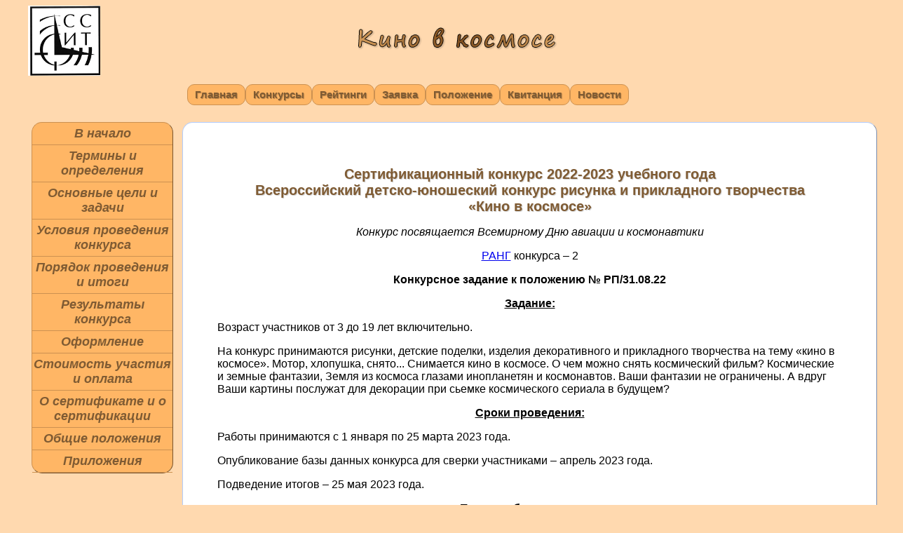

--- FILE ---
content_type: text/html; charset=utf-8
request_url: https://konkurs.sertification.org/new_store/2022-23/kino_v_kosmose/index.php
body_size: 21837
content:
<!doctype html>
<html>
<head>
<meta http-equiv="Content-Language" content="ru">
<meta http-equiv="Content-Type" content="text/html; charset=utf-8">
<meta name="description" content="Сертификационный конкурс 2022-2023 учебного года Всероссийский детско-юношеский конкурс рисунка и прикладного творчества «Кино в космосе» ">
<title>Сертификационный конкурс 2022-2023 учебного года Всероссийский детско-юношеский конкурс рисунка и прикладного творчества «Кино в космосе» </title>
<!-- jQuery 1.7.2+ or Zepto.js 1.0+ -->
<script src="//ajax.googleapis.com/ajax/libs/jquery/3.6.0/jquery.min.js"></script>
<SCRIPT type="text/javascript" src="../js/popup_img.js"></SCRIPT>
<script language="javascript" src="../js/cssmenujs.js" type="text/javascript"></script>
<link rel="stylesheet" type="text/css" href="../css/izo.css">
</head>

<body>
<div id="body">
  <div id="conteiner">
    <div id="logo"> <a href="../../"><img src="../../images/sep_logo_small.jpg" alt="ССИТ"></a> </div>
    <div id="topnazkon"> <img src="naz_kon.png" alt=" «Кино в космосе»"> </div>
    <div id="topmenu">
      <ul id="cssmenu">
        <li> <a href="../../" title="Главная">Главная</a></li>
        <li> <a title="Конкурсы">Конкурсы</a>
          <ul>
            <li> <a href="../../open.htm" title="Открытые">Открытые</a></li>
            <li> <a href="../../itogi.htm" title="Итоги">Итоги</a></li>
          </ul>
        </li>
        <li> <a href="../../reiting.htm" title="Рейтинги">Рейтинги</a>
          <ul>
            <li> <a href="../../reiting_ped.htm" title="Рейтинги Педагогов">Рейтинги Педагогов</a></li>
            <li> <a href="../../reiting_obr_ychr.htm" title="Рейтинги образовательных учреждений">Рейтинги образовательных учреждений</a></li>
            <li> <a href="../../reiting_mun_obr.htm" title="Рейтинги Муниципальных образований">Рейтинги Муниципальных образований</a></li>
            <li> <a href="../../reiting_sub_obr.htm" title="Рейтинги Субъектов РФ">Рейтинги Субъектов РФ</a></li>
            <li> <a href="../../reiting_st.htm" title="Столиц субъектов РФ">Столиц субъектов РФ</a></li>
            <li> <a href="../../reiting_gfz.htm" title="Городов федерального значения">Городов федерального значения</a></li>
            <li> <a href="../../reiting_fed_obr.htm" title="Рейтинги Федеральных округов РФ">Рейтинги Федеральных округов РФ</a></li>
            <li> <a href="../../sred/sred_2015.html" title="Отношение российского общества к образованию детей">Отношение российского общества к образованию детей</a></li>
            <li> <a href="../../polojenie.htm" title="Положение о рейтингах">Положение о рейтингах</a></li>
          </ul>
        </li>
        <li> <a href="../../zayavki/zayavka_ob.xlsx" title="Заявка">Заявка</a></li>
        <li> <a href="pologenie.htm" title="Положение">Положение</a></li>
        <li> <a href="../../zayavki/kvit_2016.htm" title="Квитанция">Квитанция</a></li>
        <li> <a href="../../news.htm" title="Новости">Новости</a></li>
      </ul>
    </div>
    <div id="contentleft">
      <div id="v_mnu_01">
<!--left_menu-->
<ul><li><a href='index.php' title='В начало'>В начало</a></li>
<li><a href='index.php?id=termini' title='Термины и определения'>Термины и определения</a></li>
<li><a href='index.php?id=celi' title='Основные цели и задачи'>Основные цели и задачи</a></li>
<li><a href='index.php?id=ysloviya' title='Условия проведения конкурса'>Условия проведения конкурса</a></li>
<li><a href='index.php?id=poryadok_podvideniya' title='Порядок проведения и итоги'>Порядок проведения и итоги</a></li>
<li><a href='index.php?id=rezultati' title='Результаты конкурса'>Результаты конкурса</a></li>
<li><a href='index.php?id=oformlenie' title='Оформление'>Оформление</a></li>
<li><a href='index.php?id=stoimost' title='Стоимость участия и оплата'>Стоимость участия и оплата</a></li>
<li><a href='index.php?id=sertifikat' title='О сертификате и о сертификации'>О сертификате и о сертификации</a></li>
<li><a href='index.php?id=obshie_pologeniya' title='Общие положения'>Общие положения</a></li>
<li><a href='index.php?id=prilogeniya' title='Приложения'>Приложения</a></li>
</ul><!--left-menu-->
      </div>
    </div>
    <div id="content">

<!--Область основного контента-->
      <h1>Сертификационный конкурс 2022-2023 учебного года<br> Всероссийский детско-юношеский конкурс рисунка и прикладного творчества<br> «Кино в космосе»</h1>
<div class="center">
<p><em>Конкурс посвящается Всемирному Дню авиации и космонавтики</em></p>
<p><a href="../../rangi.htm" title="О рангах">РАНГ</a> конкурса – 2</p>
<p><strong>Конкурсное задание к положению № РП/31.08.22</strong></p>
<p class="under"><strong>Задание:</strong></p>
</div>
<p>Возраст участников от 3 до 19 лет включительно.</p>
<p>На конкурс принимаются рисунки, детские поделки, изделия декоративного и прикладного творчества на тему «кино в космосе». Мотор, хлопушка, снято... Снимается кино в космосе. О чем можно снять космический фильм? Космические и земные фантазии, Земля из космоса глазами инопланетян и космонавтов. Ваши фантазии не ограничены. А вдруг Ваши картины послужат для декорации при сьемке космического сериала в будущем?</p>
<div class="center">
<p class="under"><strong>Сроки проведения:</strong></p>
</div>
<p>Работы принимаются с 1 января по 25 марта 2023 года.</p>
<p>Опубликование базы данных конкурса для сверки участниками – апрель 2023 года.</p>
<p>Подведение итогов – 25 мая 2023 года.</p>
<div class="center">
<p class="under"><strong>Прием работ на конкурс:</strong></p>
</div>
<p>Для участия в конкурсе надо собрать комплект материалов:</p>
<ol>
<li>Оформить работы.</li>
<img src="../../images/example_3-19.png" class="image" alt="Пример">
<li>Скачать и заполнить <a href="../../zayavki/zayavka_ob.xlsx" title="Заявка" class="knopa">Заявку</a></li>
<li>Рассчитать и оплатить организационный взнос. <a href="../../../calc.php" class="knopa">Рассчитать</a></li>
</ol>
<p>Комплект материалов надо отправить целиком по электронной почте на адрес <a href="mailto:sept@sertification.ru">sept@sertification.ru</a> . В теме электронного письма надо указать название конкурса: «Кино в космосе».</p>
<p>Если к Вам не пришел автоматический ответ о получении Вашего письма, Вам надо удостовериться, что Ваши работы доставлены и приняты организатором. Это можно сделать по телефону или написав вопрос на <a href="mailto:dialog@sertification.ru">dialog@sertification.ru</a>.</p>
<div class="center">
<p class="under"><strong>Результаты конкурса:</strong></p>
</div>
<p>Итоги конкурса, наградные документы для всех участников, благодарственные письма для педагогов и учреждений будут опубликованы на сайте «ССИТ» (раздел Итоги – год – конкурс) в сроки, указанные в положении.</p>
<p>Участники конкурса должны самостоятельно скачать свои наградные документы (доступ открыт 1 год с момента публикации).</p>
<p>Призёры конкурса будут награждены дипломами.</p>
<p>Участники конкурса, не занявшие места, получат свидетельство об участии.</p>
<p>Педагоги получат номерное свидетельство участника добровольной сертификации.</p>
<a href="../../obrazci_doc.htm" class="knopa">Примеры документов</a>
<div class="center">
<p class="under"><strong>Контакты:</strong></p>
</div>
<p>E-mail для отправки материалов на конкурс – <a href="mailto:sept@sertification.ru">sept@sertification.ru</a></p>
<p>E-mail для вопросов – <a href="mailto:dialog@sertification.ru">dialog@sertification.ru</a> </p>
<p>Телефоны: 8-962-907-73-20, 8-925-053-16-03.</p>
<br>
      <!--скрыть текст-->
      <script type="text/javascript">
function op(obj) {
x=document.getElementById(obj);
if(x.style.display == "none") x.style.display = "block";
else x.style.display = "none"
}
</script>
      <a href="" onClick="op('div1'); return false;">Нажмите здесь чтобы прочитать полное Положение по конкурсу</a>
      <div id="div1" style="display:none;">
		<div class="center">
        <p class="under"><strong>Положение</strong></p>
		</div>
        <p>Система добровольной сертификации информационных технологий выражает заботу гражданского общества о воспитании грамотного, интеллектуально развитого, духовно и физически здорового, подготовленного к жизни будущего поколения. Своей основной задачей «ССИТ» считает защиту населения в возрасте от 3 до 19 лет от недоброкачественно предоставляемых им образовательных услуг, путём выявления лучших педагогов и лучших детских образовательных учреждений, на основе проводимых конкурсов. Конкурс – результат работы педагога, образовательного учреждения.</p>
        <p>Оглавление:</p>
		  <ol>
          <li>Термины и определения</li>
          <li>Основные цели</li>
          <li>Условия проведения конкурса</li>
          <li>Порядок проведения конкурса</li>
          <li>Результаты конкурса</li>
          <li>Оформление</li>
          <li>Стоимость участия и оплата</li>
          <li>О сертификате и о сертификации</li>
          <li>Общие положения</li>
        </ol>
        <p>ПРИЛОЖЕНИЯ </p>
        <div class="center">
		<p><strong>1. Термины и определения.</strong></p>
		</div>
        <p>1.1. Благодарственное письмо – документ, предоставляемый педагогам и учреждениям за активное участие в конкурсе.</p>
        <p>1.2. Диплом – документ, удостоверяющий занятое призёром место в конкурсе.</p>
        <p>1.3. Призёр – участник конкурса, занявший 1-3 место по какому-либо уровню конкурса.</p>
        <p>1.4. Свидетельство об участии – документ, подтверждающий участие в конкурсе.</p>
        <p>1.5. Сертификат – документ «ССИТ», подтверждающий уровень оказываемых образовательных услуг педагога, образовательного учреждения.</p>
        <div class="center">
		<p><strong>2. Основные цели</strong></p>
		</div>
        <p>2.1. Способствовать реализации и развитию основных знаний, умений и навыков детей и молодежи. Оценить уровень работы педагогов и образовательных учреждений.</p>
        <p>2.2. Стимулировать образовательные учреждения, творческие коллективы к более качественному обучению и воспитанию детей и молодежи.</p>
        <p>2.3. Включить итоги конкурса в действующие рейтинги образовательных учреждений и в рейтинги педагогов, на основе которых проходит их сертификация. Включить итоги конкурса в региональные рейтинги.</p>
        <p>2.4. Предоставить возможность педагогам сопоставить итоги своего труда с итогами работы коллег из других регионов России.</p>
        <p>2.5. Привлечь внимание образовательных учреждений и родителей к привитию у молодежи патриотизма, гражданственности и уважения к старшим.</p>
        <p>2.6. Опубликовать в интернете результаты конкурса.</p>
        <p>2.7. Способствовать более тесному объединению регионов России в единое государственное и информационное пространство, национальному единению страны.</p>
        <div class="center">
		<p><strong>3. Условия проведения конкурса</strong></p>
		</div>
        <p>3.1. На конкурс принимаются рисунки и изделия декоративного и прикладного творчества, соответствующие заданию конкурса.</p>
        <p>3.2. В конкурсе принимают участие все правильно оформленные работы. С целью устранения ошибок до подведения итогов конкурса, будет опубликована база данных конкурса, по которой участники смогут проверить наличие и правильность своих данных. После публикации итогов и изготовления наградных документов, исправление ошибок участников производится платно (дополнительная услуга).</p>
        <p>3.3. Конкурс лично-командный. К участию в конкурсе приглашаются воспитанники (ученики) учреждений дошкольного, общего, дополнительного и профессионального образования, социальной сферы, учреждений Министерства культуры РФ, частные лица.</p>
        <p>3.4. Личный зачет: воспитанники (ученики) учреждений в возрасте от 3 до 19 лет включительно.</p>
        <p>3.5. Командный зачет: команды воспитанников (учеников) учреждений. Команда может представлять собой студию, кружок, объединение, класс или учреждение. Участие в «командном зачёте» возможно в том случае, если команда предоставила на конкурс 20 и более работ личного участия. В командный зачёт будут взяты 10 лучших личных результатов членов команды.</p>
        <p>3.6. Количество работ, для участия в личном зачете от одного участника/учреждения не лимитируется. Количество команд от учреждения не ограничено.</p>
        <p>3.7. Итоги по конкурсу рисунков и изделий декоративного прикладного творчества подводятся раздельно.</p>
        <p>3.8. Работы не рецензируются и не возвращаются.</p>
        <p>3.9. За авторство работы ответственность несут лица, приславшие работу на конкурс.</p>
        <p>3.10. При наличии подлога, хамства, насилия работа исключается из дальнейшего участия в конкурсе.</p>
        <p>3.11. К участию в конкурсе приглашаются частные лица и воспитанники учреждений, которые подразделяются на пять типов:</p>
		  <ol>
        <li>Тип - учреждения дошкольного, общего и профессионального непрофильного образования: детские сады, школы, гимназии, лицеи и т.п. Профессиональные училища, колледжи, техникумы, несоответствующие профилю конкурса.</li>
        <li>Тип - учреждения дополнительного образования – студии, кружки, центры детского творчества, дома культуры, выставочные центры и т.п.</li>
        <li>Тип - учреждения социальной сферы: коррекционные образовательные учреждения, детские дома, приюты, колонии, центры социальной реабилитации, интернаты и т.п.</li>
        <li>Тип - частные лица.</li>
        <li>Тип - детские школы искусств, детские художественные школы, детские музыкальные школы и т.п.</li>
			  </ol>
        <p>3.12. За участие в конкурсе платится орг.взнос за каждую работу, в размере, указанном в разделе <a href='index.php?id=stoimost' title='Стоимость участия и оплата'>7. «Стоимость участия и оплата»</a>. В случае, если по каким-либо причинам работы не попали к организаторам, орг.взнос не возвращается, а по договоренности переносится в другой конкурс.</p>
        <div class="center">
		<p><strong>4. Порядок проведения конкурса.</strong></p>
		</div>
        <p>4.1. Среди всех принятых на конкурс работ проходит три тура.</p>
        <p>Первый тур - отборочный муниципальный, из которого во второй тур выходит 20% работ.</p>
        <p>Второй тур – отборочный по Субъектам РФ, из которого 20% работ выходит в финал, в третий тур.</p>
        <p>Третий тур - Всероссийский. </p>
        <p>4.2. Оценка производится аттестованными экспертами Системы добровольной сертификации информационных технологий. В случае одинакового итога по результатам компьютерной обработки, конфликтную ситуацию разрешает руководитель Органа по сертификации «ССИТ», главный арбитр конкурса Родина Юлия Викторовна.</p>
        <p>4.3. С апелляцией обращаться к руководителю Конкурсного центра «ССИТ» Чувандейкиной Раисе Савельевне.</p>
		  <br>
		  <div class="center">
        <p><em>Номинации.</em></p>
			  </div>
        <p>4.4. Итоги конкурсов подводятся по возрастным номинациям раздельно. Также деление идет по всем типам учреждений.</p>
        <p>4.5. Итоги подводятся в пяти уровнях:</p>
		  <ol>
        <li>уровень – по Российской Федерации.</li>
        <li>уровень – по Федеральным округам РФ.</li>
        <li>уровень – по Субъектам РФ.</li>
        <li>уровень – по муниципальным образованиям (муниципальные районы, городские округа) Субъектов РФ первого уровня подчинения (Руководителю Субъекта РФ).</li>
        <li>уровень – по городским и сельским поселениям.</li>
			  </ol>
        <p>4.6. Деление победителей по номинациям, типам учреждений и уровням будет производиться в случае достаточного количества участников. В противном случае, организаторы оставляют за собой право не производить деление.</p>
        <div class="center">
		<p><strong>5. Результаты конкурса</strong></p>
		</div>
        <p>5.1. Призёры конкурса будут награждены дипломами. В дипломе будут указаны автор, педагог, руководитель учреждения, наименование учреждения, если работа прислана от учреждения.</p>
        <p>5.2. Участники конкурса, не занявшие места, получат свидетельство об участии. Список номерных свидетельств будет выложен на страничке конкурса вместе с итогами.</p>
		<p>5.3.	Команда Победитель по России в «Командном зачете» будет награждена Кубком (при участии в зачете 30 команд).</p>
        <p>5.4. Педагоги, приславшие работы на сертификационный конкурс, получат номерное свидетельство участника добровольной сертификации. Свидетельства в электронном виде будут опубликованы на страничке «Свидетельства педагогов», их надо скачать самостоятельно. Свидетельства хранятся на сайте 6 месяцев.</p>
        <p>5.5. Благодарственное письмо для учреждений за участие в конкурсе может быть выдано при поступлении не менее чем 15 работ: рисунки и изделия декоративного прикладного творчества учитываются совместно. В благодарственном письме указывается количество поступивших работ, учреждение, ФИО руководителя. Педагоги в благодарственном письме для учреждения не будут указаны.</p>
        <p>5.6. Благодарственное письмо педагогу выдается при поступлении не менее 5 работ от воспитанников данного педагога. Если работы представлены от 2-х педагогов, то при подсчете работ для выдачи Благодарственного письма их количество делится на 2. Рисунки и изделия учитываются совместно. Например: 4 рисунка+1 изделие. В благодарственном письме будет указано ФИО педагога, число присланных работ, учреждение указываться не будет.</p>
        <p>5.7. Благодарственные письма для педагогов, будут подготавливаться на основании заявки, которая приведена в Таблице №3 общей заявки на работы.</p>
        <p>5.8. Наградные документы (дипломы, свидетельства, благодарственные письма) предоставляются всем в электронном варианте. Их нужно скачать самостоятельно со странички с итогами конкурса. Наградные документы доступны для скачивания 1 год.</p>
        <p>5.9. Бумажный вариант документов можно будет заказать дополнительно при заполнении Заявки на конкурс, выбрав в графе «вариант документа» - «бумажный». Графу «Вариант документа» необходимо заполнить для каждого участника. Дополнительная плата за заказ бумажного варианта документа (150 рублей за шт.) автоматически суммируется с оргвзносом за участие работы в конкурсе. В стоимость дополнительной услуги входит печать документа в типографии и отправка его адресату. Благодарственные письма педагогам и учреждениям в бумажном варианте выдаются бонусом к «бумажным дипломам», при соблюдении прочих условий (см. Общее положение п.п. 5.4. и 5.5.). После публикации итогов конкурса, заказ бумажных дипломов не принимается, или считается дополнительной услугой и оплачивается отдельно.</p>
        <p>5.10. Итоги конкурса войдут в рейтинги образовательных учреждений, которые будут доведены до глав администрации Субъектов РФ.</p>
        <p>5.11. Итоги конкурса, фотографии работ призёров, рейтинги образовательных учреждений будут размещены на сайте «ССИТ» по адресу <a href="../../">www.sertification.ru</a>, далее по меню «Конкурсы – <a href="../new_store/itogi.htm">Итоги конкурсов</a> - … ».</p>
        <p>5.12. За каждую работу педагогу и учреждению будут начислены баллы в рейтинги, на основе которых по состоянию на 1 сентября ежегодно будет принято решение о выдаче сертификатов на следующий период. Баллы также будут учтены при формировании региональных рейтингов.</p>
        <div class="center">
		<p><strong>6. Оформление</strong></p>
		</div>
        <p>6.1. Для участия в конкурсе необходимо предоставить комплект материалов: работы (рисунки, изделия), заявка, подтверждение платежа. Обратите внимание: комплект материалов предоставляется на конкурс целиком – это служит гарантией беспроблемного участия в конкурсе. </p>
        <p>6.2. Комплект материалов может предоставляться в одном варианте: в  электронном виде или реальном виде. </p>
		  <br>
		<div class="center">
        <p><em>Оформление комплекта материалов в электронном виде.</em></p>
		</div>
        <p>6.3. Работу, рисунок или изделие надо сфотографировать один раз.</p>
        <p>6.4. Фотографии работ должны быть в таком виде, в каком вы хотите видеть свою работу на дипломе: хорошего качества, обрезаны и повернуты. Обработка присланных фотографий организатором НЕ производится.</p>
        <p>6.5. Название файла фотографии должно состоять из порядкового номера работы и расширения. Например: 1.jpg; 2.jpg; 3.jpg и т.д. Порядковый номер файла должен соответствовать порядковому номеру в Таблице №2.</p>
        <p>6.6. На все присылаемые работы должна быть оформлена заявка в формате программы Excel с расширением .xls (.xlsx).</p>
        <p>6.7. В отдельном файле должно быть прислано подтверждение об оплате орг.взноса конкурса. Это могут быть копии онлайн платежей, сделанных с помощью платежной системы (по картам или с помощью телефона) - отчет банка, фото (скриншот) экрана, описание оплаты в текстовом файле (дата платежа, ФИО плательщика, способ оплаты).</p>
        <p>6.8. Адрес электронной почты для приема комплекта материалов – <a href="mailto:sept@sertification.ru">sept@sertification.ru</a>, в теме письма обязательно указывается название конкурса.</p>
        <p>6.9. Если Вы не получите подтверждение о получении вашего электронного письма в течение 1 рабочего дня, Вам надо удостовериться, что Ваши работы доставлены и приняты организатором. Это можно сделать по телефону или написав вопрос на <a href="mailto:dialog@sertification.ru">dialog@sertification.ru</a> и, при необходимости, переслать работы повторно.</p>
        <p>6.10. В одном письме нельзя смешивать работы различных конкурсов. На каждый конкурс должно быть своё отдельное письмо.</p>
		  <br>
		<div class="center">
        <p><em>Оформление комплекта материалов предоставляемого в реальном виде.</em></p>
		</div>
        <p>6.11. В связи с проблемами, которые возникают при пересылке работ, Организатор просит участников полностью отказаться от этого варианта участия и предоставлять работы на конкурс в электронном виде.</p>
        <p>6.12. Каждый рисунок надо подписать с обратной стороны, чтобы данные подписи не загораживали рисунок. На каждое изделие надо сделать бирку с подписью. Каждое изделие вместе с биркой надо упаковать в отдельный пакет.</p>
        <p>6.13. Подпись должна содержать: № работы по порядку (в соответствии с заявкой), ФИ автора. Данные подписей должны совпадать с данными, указанными в заявке.</p>
        <p>6.14. На все работы, заполняется общая заявка. Распечатывается заявка в одном экземпляре и отправляется вместе с работами.</p>
        <p>6.15. С работами высылается копия подтверждения оплаты орг.взноса, копия должна быть разборчивая.</p>
        <p>6.16. Работы можно отправить по почте России: в головной орган Системы добровольной сертификации информационных технологий – ООО «Маркетинговый центр «Сентябрь» (115573, г. Москва, Ореховый проезд, д. 43, корп. 2) с пометкой «название конкурса». Получатель (поле Кому) – ООО «Маркетинговый центр «Сентябрь».</p>
        <p>6.17. Работы можно привезти в офис Конкурсного центра «ССИТ», предварительно позвонив по телефону и записаться на прием. В связи со сложной эпидемиологической ситуацией в г. Москве сотрудники Конкурсного центра работают удаленно.</p>
		  <br>
		<div class="center">
        <p><em>Дополнительная услуга «Отправить материалы на конкурс по WhatsApp»</em></p>
		</div>
        <p>Номер оператора - +7-925-053-16-03</p>
        <p>Стоимость услуги включает в себя заполнение заявки и обработку каждой работы:</p>
		  <ul>
        <li>заполнение заявки (Таблица №1) 100 рублей</li>
        <li>обработка работ (Таблица №2) – 10 рублей за работу</li>
			  </ul>
        <p>Пример 1: Вы отправляете на конкурс 3 рисунка и 2 изделия (всего 5 работ) – стоимость услуги 100 руб. + 50 руб. = 150 руб.</p>
        <p>Пример 2: Вы отправляете на конкурс музыкальный номер (1 работа) - стоимость услуги 100 руб. + 10 руб. = 110 руб.</p>
        <p>Организационный взнос не отменяется в данном случае, а суммируется с доп. услугой по оформлению работ через WhatsApp.</p>
        <p>Процедура отправки материалов на конкурс по WhatsApp</p>
		<ol>
        <li>Рассчитайте по Калькулятору оргвзнос за конкурс на сайте sertification.ru - раздел Оплата. Рассчитайте стоимость услуги отправки материалов по WhatsApp. Оплатите и сохраните чек (электронный отчет). Обе суммы можно оплатить как вместе, так и отдельно.</li>
        <li>Вышлите чек оператору «ССИТ» в WhatsApp на номер +7-925-053-16-03</li>
        <li>Вышлите данные о конкурсе и о Вашем учреждении:</li>
			<ul>
        <li>Название конкурса. Количество работ.</li>
        <li>Полное наименование учреждения. Если Вы высылаете работы от структурного подразделения, то первым указываете наименование головного учреждения и через запятую наименование структурного подразделения.</li>
        <li>Руководитель учреждения. Руководитель структурного подразделения (если есть).</li>
        <li>Количество учеников в учреждении.</li>
        <li>Место нахождения учреждения полностью: субъект РФ, муниципальный район или городской округ, город, поселок, деревня и т.п.</li>
        <li>Индекс, адрес учреждения, телефон контактный, адрес электронной почты.</li>
				</ul>
        <li>Высылаете работы по одной штуке. Каждую работу сопровождаете подписью с информацией об авторе работы (исполнителе):</li>
			<ul>
        <li>Возраст автора (исполнителя), класс если есть.</li>
        <li>Фамилия, имя автора (исполнителя).</li>
        <li>Название работы.</li>
        <li>ФИО педагога полностью + количество учеников у педагога. Если педагогов несколько, информацию предоставляете по каждому педагогу.</li>
        <li>Вид наградного документа.</li>
				</ul>
        <li>Обязательно дождитесь ответа оператора. И предоставьте всю информацию.</li>
		</ol>
        <p>Услуга отправки материалов на конкурс по WhatsApp является дополнительной, предоставляется по желанию участника, по предоплате. Ответственность за предоставленную информацию (или за ее отсутствие) несет участник.</p>
		  <p>Пример 1:</p>
<img src="../../images/whatsapp1.png" alt="Пример_1" width="332" height="505">
<img src="../../images/whatsapp2.png" alt="Пример_2" width="334" height="505">
        <div class="center">
		<p><strong>7. Стоимость участия и оплата орг.взноса.</strong></p>
        <p><em>Расчет орг.взноса.</em></p>
		</div>
        <p>7.1. За участие в конкурсе платится орг.взнос за каждую работу. С целью предоставления равных возможностей для участия в конкурсе детям из различных регионов России, орг.взнос для каждого муниципального образования субъектов РФ дифференцирован в зависимости от доходов населения (руб.).</p>
        <p>7.2. Определить размер орг.взноса можно тремя способами:</p>
		<ol>
        <li>С помощью <a href="../../../calc.php" title="Калькулятор">Калькулятора</a>.</li>
        <li>При правильном заполнении <a href="../../zayavki/zayavka_ob.xlsx" title="Заявка">Заявки</a> на работы оргвзнос рассчитывается автоматически.</li>
        <li>По <a href="../../ceni1-2023.htm">Таблицам цен №1-2023</a>.</li>
		</ol>
		  <br>
		<div class="center">
        <p><em>Скидки</em></p>
		</div>
        <p>7.3. Оплата производится по номиналу. Оплата со скидкой представляется педагогам и учреждениям, имеющим действующий сертификат «ССИТ»; при этом в заявке надо указать номер сертификата:</p>
		<ul>
        <li>Обладатели «Золотого сертификата» скидка 20%.</li>
        <li>Обладателям «Серебряного сертификата» скидка 10%.</li>
        <li>Обладателям «Бронзового сертификата» скидка  5%.</li>
		</ul>
        <p>7.4. В случае, когда и педагог, и учреждение имеют сертификаты, проценты складываются. <strong>Например:</strong> Педагог имеет «Золотой сертификат» (скидка 20%). Учреждение имеет «Бронзовый сертификат» (скидка 5%). Суммарная скидка составляет 25%.</p>
        <p>7.5. Скидки по сертификатам двух педагогов не суммируются, а берется большая из них. Например: в заявке указано два педагога для одной работы, у одного Бронзовый сертификат у другого Золотой сертификат. Следует указывать в заявке статус и номер более высокого сертификата – Золотого, скидка 20%.</p>
        <p>7.6. Коллективу педагогов (более 2 человек на одну работу) скидки по сертификатам педагогов не предоставляются.</p>
		  <br>
		<div class="center">
        <p><em>Способы оплаты.</em></p>
		</div>
        <p>7.7. Работы, предоставленные от организации, желательно оплачивать одним платежом.</p>
        <p>7.8. При желании учреждение может заключить договор и оплачивать орг.взносы по договору.</p>
        <p>7.9. Оплата производится любым удобным для участников способом:</p>
		<ul>
        <li>перечисление от юридического лица на расчетный счет ООО «Маркетинговый центр «Сентябрь»;</li>
        <li>оплата онлайн (дать ссылку) с помощью платежной системы на сайте ССИТ. Мы сотрудничаем с платежной системой Wallet One, поэтому при оплате через карту (или телефон, пункт приема платежей)  после выбора муниципального района и направления конкурса Вас перенаправят на сайт платежной системы wl.walletone.com. Обязательно введите ФИО плательщика (либо участника);</li>
        <li>оплата онлайн в личном кабинете СберБанк Онлайн (или другого банка) на расчетный счет ООО «Маркетинговый центр «Сентябрь» по реквизитам;</li>
        <li>перечисление от частного лица через Сбербанк или коммерческий банк на расчетный счет ООО «Маркетинговый центр «Сентябрь» по реквизитам. Скачать квитанцию.</li>
        <li>почтовый перевод от частного лица <strong>на расчётный счёт</strong> (только на расчётный счёт по банковским реквизитам, указанным ниже) ООО «Маркетинговый центр «Сентябрь»;</li>
        <li>наличными, одновременно с работами;</li>
		</ul>
        <p>7.10. Реквизиты:</p>
		<blockquote>
        <strong>Получатель:</strong><br>
		ООО «Маркетинговый центр «Сентябрь» (сокращенное название ООО «МЦС»)<br>
        ИНН 7732009999<br>
        КПП 772401001<br>
        Банк получателя: ПАО «Сбербанк России», г. Москва<br>
        БИК 044525225<br>
        Кор/с 301 018 104 000 000 00 225<br>
        Расчетный счет: 407 028 109 380 600 11 933<br>
        Назначение платежа: орг. взнос на конкурс «НАЗВАНИЕ КОНКУРСА», НДС не облагается (наименование образовательного учреждения и фамилия педагога или автора). Например: СОШ №31, Иванова Г.И).
		</blockquote>
        <div class="center">
		<p><strong>8. О сертификате и о сертификации</strong></p>
		</div>
        <p>8.1. Задачи конкурсов, турниров, соревнований, проводимых Системой добровольной сертификации информационных технологий «ССИТ»:</p>
		  <ul>
        <li>защита населения в возрасте от 3 до 19 лет включительно от недоброкачественно предоставляемых им знаний (навыков) образовательными учреждениями и специалистами (педагогами);</li>
        <li>выявление педагогов и учреждений, которые работают на высоком профессиональном уровне, и сертификация качества их работы.</li>
			  </ul>
        <p>Сертификаты имеют срок действия 1 год. Выдаются сертификаты по итогам года.</p>
        <p>8.2. В течение учебного года педагоги, участвуя в конкурсах, представляют работы своих учеников (воспитанников). Каждый ученик в конкурсе набирает определённое количество баллов. Эти баллы идут в зачёт педагогов, учреждений, регионов различного уровня и на их основе формируются соответствующие Всероссийские рейтинги, которые публикуются в интернете по адресу <a href="../../">www.sertification.ru</a>,  далее по меню «Конкурсы – Рейтинги ….».</p>
        <p>8.3. Для педагогов баллы накапливаются в течение года, и по состоянию на 1 сентября принимается решение о выдаче сертификатов. При этом педагоги, вошедшие в число 10% лучших получают «Золотой сертификат», вошедшие  в следующие 20% получают «Серебряный сертификат» и вошедшие в следующие 40% - «Бронзовый сертификат». Педагоги, не вошедшие в зону получения сертификата, получат свидетельство участника добровольной сертификации в электронном виде.</p>
        <p>8.4. Рейтинги педагогов с октября текущего года обнуляются, и педагоги начинают заново набирать баллы в течение года.</p>
        <p>8.5. Рейтинги учреждений не обнуляются. Набранные баллы конкурсными работами зачисляются учреждениям и ежемесячно, в течение 36 месяцев идёт их амортизация. Таким образом, учреждение показывает, как оно живёт и работает в настоящее время.</p>
        <p>8.6. Учреждения, вошедшие в рейтингах в 10% лучших по состоянию на 1 сентября, получают «Золотой сертификат», следующие 20% - «Серебряный сертификат», очередные 40% -«Бронзовый сертификат».</p>
        <p>8.7. В период действия сертификатов педагоги и образовательные учреждения имеют право на получение скидок при оплате оргвзноса в новых конкурсах.</p>
        <p>8.8. В течение года рейтинги ежемесячно обновляются и по состоянию на 1 число месяца публикуются на указанном выше сайте. В рейтингах отмечается, в зоне какого сертификата находятся участники сертификации.</p>
        <p>8.9. Система добровольной сертификации информационных технологий действует в соответствии с законом Российской Федерации «О техническом регулировании» и зарегистрирована уполномоченным органом под номером РОСС RU.3033.04ИФ00. Национальный орган по сертификации, он же уполномоченный орган по аккредитации систем добровольной сертификации, представляет  Российскую федерацию в Международном комитете по стандартизации и сертификации.</p>
        <p>8.10. «ССИТ» имеет Знак соответствия, который зарегистрирован в Международном комитете по стандартизации и сертификации. Сертификатом и Знаком соответствия «ССИТ» подтверждает перед российским и зарубежным потребителем услуг, что держатель сертификата, учреждение или частное лицо, оказывает услуги самого высокого уровня.</p>
        <p>8.11. Педагоги и учреждения, имеющие сертификат, в период его действия имеют право ставить Знак соответствия «ССИТ» на методиках, сценариях, программах, отчетах, информационных бюллетенях. Проще сказать: это - клеймо высокого уровня оказываемых услуг. Подобные знаки соответствия различных систем сертификации мы можем видеть на многих изделиях. Чаще они встречаются на продукции импортного производства. Сертификат может предъявляться держателем сертификата по своему усмотрению в любом случае и месте. Педагоги и учреждения при участии в конкурсах в период действия сертификатов имеют право на получении скидок в соответствии с положением о конкретном конкурсе.</p>
        <div class="center">
		<p><strong>9. Общие положения. Правовые основы.</strong></p>
		</div>
        <p>9.1. Положение имеет силу Договора. Присланные на конкурс работы, а также произведённая по ним оплата орг.взноса являются гарантией заключения Договора.</p>
        <p>9.2. Высылая материалы для участия в детско-юношеских конкурсах и турнирах, педагог (представитель автора) берёт на себя ответственность за получение (законодательного оформления) согласия на обработку и распространение персональных данных ребёнка в соответствии с принципами и правилами, предусмотренными Федеральным законом «О персональных данных» от 27.07.2006 N 152-ФЗ и в объёме, ограниченном, анкетой Заявки участника (ФИО, возраст, место обучения).</p>
        <p>9.3. Взрослые (совершеннолетние) участники конкурсов, присылая работы, тем самым выражают согласие на обработку в ССИТ и распространение указанной в Заявке участника персональной информации.</p>
        <p>9.4. Имущественное право в отношении присланных работ переходит к организаторам конкурса. Добровольно участвуя в конкурсах ССИТ (добровольной сертификации), присылая (иным способом передавая) в Оргкомитет ССИТ конкурсные материалы, педагог (автор работы) безвозмездно предоставляет ССИТ право, не ограниченное по содержанию, месту и времени, использовать эти материалы и имеющуюся в них информацию (в том числе, персонального характера, а также видео, тексты, фотографии, рисунки, другие графические символы и образы), как в сети, так и вне сети. В частности: систематизировать, обрабатывать, тиражировать, распространять, передавать третьим лицам, публиковать их и предоставлять доступ к ним для общественности, в том числе, переводить их, использовать и реализовывать в коммерческих целях.</p>
        <p>9.5. Кроме того, ССИТ получает право поступившие на конкурс материалы передавать в распоряжение партнерам ССИТ, в том числе, для экспертной оценки, публикации в СМИ, проведения рекламной (информационной) кампании, привлечения внимания общественности к необходимости добровольной сертификации качества образования в стране.</p>
        <p>9.6. Имущественное право на использование конкурсных работ не является эксклюзивным. Авторское право сохраняется за исполнителем работ. Участник конкурса, как создатель (автор) присланного (переданного) материала вправе продолжать самостоятельно использовать собственные материалы и наработки по своему усмотрению.</p>
        <div class="center">
          <p><strong>9. ПРИЛОЖЕНИЯ</strong></p>
        </div>
        <div class="center">
          <p><strong>Инструкция по заполнению заявки для работ.</strong></p>
        </div>
        <p><em>1. Форма заявки:</em></p>
        <div class="table2">
<table class="standart">
          <col width="60">
          <col width="205">
          <col width="90">
          <col width="90">
          <col width="120">
          <col width="115">
          <tr>
            <td colspan="6">ЗАЯВКА для РАБОТ</td>
          </tr>
          <tr>
            <td></td>
            <td colspan="2"> Шаг №1: Направление конкурса (выбрать из списка):</td>
            <td colspan="3" class="border white">&nbsp;</td>
          </tr>
          <tr>
            <td rowspan="3" class="border green">версия 2017-5 действительна до 31 января 2018 г.</td>
            <td colspan="2">Шаг №2: Название конкурса (выбрать из списка)</td>
            <td colspan="3" class="border white">&nbsp;</td>
          </tr>
          <tr>
            <td colspan="2">Шаг №3: Руководитель учреждения (ФИО полностью)</td>
            <td colspan="3" class="border white">&nbsp;</td>
          </tr>
          <tr>
            <td colspan="2">Руководитель подразделения, филиала (ФИО полностью)</td>
            <td colspan="3" class="border white">&nbsp;</td>
          </tr>
          <tr>
            <td colspan="6">ТАБЛИЦА №1</td>
          </tr>
          <tr>
            <td class="border purple">№ строки</td>
            <td class="border purple">Содержание</td>
            <td class="border purple" colspan="2">Информация (выбрать из списка)</td>
            <td class="border purple">Номер сертификата учреждения</td>
            <td class="border purple">Статус (заполняется автоматически)</td>
          </tr>
          <tr>
            <td class="border purple">1</td>
            <td class="border">Наименование учреждения без муниципальной принадлежности и формы собственности</td>
            <td class="border white" colspan="2">&nbsp;</td>
            <td class="border white">&nbsp;</td>
            <td class="border white">&nbsp;</td>
          </tr>
          <tr>
            <td class="border purple">2</td>
            <td class="border">№ учреждения (только цифры)(если есть)</td>
            <td class="border white" colspan="2">&nbsp;</td>
            <td class="borderbottom">только цифры</td>
          </tr>
          <tr>
            <td class="border purple">3</td>
            <td class="border">Название учреждения</td>
            <td class="border white" colspan="2">&nbsp;</td>
          </tr>
          <tr>
            <td class="border purple">4</td>
            <td class="border">Структурное подразделение, филиал (заполняется, если автор в нем обучается)</td>
            <td class="border white" colspan="2">&nbsp;</td>
          </tr>
          <tr>
            <td class="border purple">5</td>
            <td class="border">Тип учреждения или признак частного лица (1 тип - основное обр-е; 2 тип - дополнительное обр-е; 3 тип - учреждения социальной сферы; 4 тип - частное лицо; 5 тип - учр-я начального и среднего проф. обр-я)</td>
            <td class="border white" colspan="2">&nbsp;</td>
            <td class="borderbottom">только цифры от 1 до 5</td>
          </tr>
          <tr>
            <td class="border purple">6</td>
            <td class="border">строка определяется после заполнения ячейки Направление конкурса</td>
            <td class="border white" colspan="2">&nbsp;</td>
          </tr>
          <tr>
            <td class="border purple">7</td>
            <td class="border">строка определяется после заполнения ячейки Направление конкурса</td>
            <td class="border white" colspan="2">&nbsp;</td>
          </tr>
          <tr>
            <td class="border purple">8</td>
            <td class="border">строка определяется после заполнения ячейки Направление конкурса</td>
            <td class="border white" colspan="2">&nbsp;</td>
          </tr>
          <tr>
            <td class="border purple">9</td>
            <td class="border">строка определяется после заполнения ячейки Направление конкурса</td>
            <td class="border white" colspan="2">&nbsp;</td>
          </tr>
          <tr>
            <td class="border purple">10</td>
            <td class="border">Почтовый индекс (шесть знаков)</td>
            <td class="border white" colspan="2">&nbsp;</td>
          </tr>
          <tr>
            <td class="border purple">11</td>
            <td class="border">Страна</td>
            <td class="border white" colspan="2">&nbsp;</td>
            <td class="borderbottom">выбрать из списка</td>
          </tr>
          <tr>
            <td class="border purple">12</td>
            <td class="border">Муниципальное образование Государства ЕАЭС</td>
            <td class="border white" colspan="2">&nbsp;</td>
          </tr>
          <tr>
            <td class="border purple">13</td>
            <td class="border">Субъект РФ</td>
            <td class="border white" colspan="2">&nbsp;</td>
            <td class="borderbottom">выбрать из списка</td>
          </tr>
          <tr>
            <td class="border purple">14</td>
            <td class="border">Муниципальное образование субъекта РФ</td>
            <td class="border white" colspan="2">&nbsp;</td>
          </tr>
          <tr>
            <td class="border purple">15</td>
            <td class="border">Тип населенного пункта (г., п. и т.п.); для крупных городов вписать тип внутригородского образования район (р-н).</td>
            <td class="border white" colspan="2">&nbsp;</td>
          </tr>
          <tr>
            <td class="border purple">16</td>
            <td class="border">Название населенного пункта</td>
            <td class="border white" colspan="2">&nbsp;</td>
            <td>&nbsp;</td>
            <td class="border" rowspan="2">ИТОГО</td>
          </tr>
          <tr>
            <td class="border purple">17</td>
            <td class="border">Адрес (только улица и № дома, для частных лиц - № квартиры)</td>
            <td class="border white" colspan="2">&nbsp;</td>
          </tr>
          <tr>
            <td class="border purple">18</td>
            <td class="border">Телефон учреждения/филиала</td>
            <td class="border white" colspan="2">&nbsp;</td>
            <td>&nbsp;</td>
            <td  class="border purple" rowspan="2">0</td>
          </tr>
          <tr>
            <td class="border purple">19</td>
            <td class="border">E-mail (адрес электронной почты)</td>
            <td class="border white" colspan="2">&nbsp;</td>
          </tr>
          <tr>
            <td class="border purple">20</td>
            <td class="border">строка определяется после заполнения ячейки Направление конкурса</td>
            <td class="border white">Не принимаете</td>
            <td class="border white">&nbsp;</td>
          </tr>
        </table>
			</div>
        <br>
        <div class="table2">
        <table class="standart">
          <col width="40">
          <col width="40">
          <col width="40">
          <col width="40">
          <col width="65">
          <col width="55">
          <col width="65">
          <col width="65">
          <col width="65">
          <col width="65">
          <col width="65">
          <col width="65">
          <col width="65">
          <col width="65">
          <col width="65">
          <col width="65">
          <col width="65">
          <col width="65">
          <tr>
            <td class="border purple">№ п.п.</td>
            <td class="border purple">тип работы</td>
            <td class="border purple">Возраст (только цифра от 3 до 19)</td>
            <td class="border purple">Класс (1-11), курс (1-4)</td>
            <td class="border purple">Тема (основная-"осн", свободная-"св")</td>
            <td class="border purple">Фамилия, имя автора</td>
            <td class="border purple">Название работы (желательно не длинное, не более 35 знаков)</td>
            <td class="border purple">ФИО педагога №1 (полностью)</td>
            <td class="border purple">Кол-во воспитанников (учеников) данного педагога</td>
            <td class="border purple">Номер действующего сертификата педагога</td>
            <td class="border purple">ФИО педагога №2 (полностью)</td>
            <td class="border purple">Кол-во воспитанников (учеников) данного педагога</td>
            <td class="border purple">Номер действующего сертификата педагога</td>
            <td class="border purple">Вариант документа (диплома, свидетельства)(бумажный +30 руб)</td>
            <td class="border purple">Расчет % скидки (педагог + учреждение)</td>
            <td class="border purple">Оргвзнос за работу с учетом скидки</td>
            <td class="border purple">Творческий замысел*</td>
            <td class="border purple">Техника исполнения*</td>
          </tr>
          <tr>
            <td class="border purple">1</td>
            <td class="border">2</td>
            <td class="border">3</td>
            <td class="border">4</td>
            <td class="border">5</td>
            <td class="border">6</td>
            <td class="border">7</td>
            <td class="border">8</td>
            <td class="border">9</td>
            <td class="border">10</td>
            <td class="border">11</td>
            <td class="border">12</td>
            <td class="border">13</td>
            <td class="border">14</td>
            <td class="border">15</td>
            <td class="border">16</td>
            <td class="border">17</td>
            <td class="border">18</td>
          </tr>
          <tr>
            <td class="border purple">1</td>
            <td class="border white">&nbsp;</td>
            <td class="border white">&nbsp;</td>
            <td class="border white">&nbsp;</td>
            <td class="border white">&nbsp;</td>
            <td class="border white">&nbsp;</td>
            <td class="border white">&nbsp;</td>
            <td class="border white">&nbsp;</td>
            <td class="border white">&nbsp;</td>
            <td class="border white">&nbsp;</td>
            <td class="border white">&nbsp;</td>
            <td class="border white">&nbsp;</td>
            <td class="border white">&nbsp;</td>
            <td class="border white">&nbsp;</td>
            <td class="border">&nbsp;</td>
            <td class="border">&nbsp;</td>
            <td class="border white">&nbsp;</td>
            <td class="border white">&nbsp;</td>
          </tr>
          <tr>
            <td class="border purple">2</td>
            <td class="border white">&nbsp;</td>
            <td class="border white">&nbsp;</td>
            <td class="border white">&nbsp;</td>
            <td class="border white">&nbsp;</td>
            <td class="border white">&nbsp;</td>
            <td class="border white">&nbsp;</td>
            <td class="border white">&nbsp;</td>
            <td class="border white">&nbsp;</td>
            <td class="border white">&nbsp;</td>
            <td class="border white">&nbsp;</td>
            <td class="border white">&nbsp;</td>
            <td class="border white">&nbsp;</td>
            <td class="border white">&nbsp;</td>
            <td class="border">&nbsp;</td>
            <td class="border">&nbsp;</td>
            <td class="border white">&nbsp;</td>
            <td class="border white">&nbsp;</td>
          </tr>
          <tr>
            <td class="border purple">3</td>
            <td class="border white">&nbsp;</td>
            <td class="border white">&nbsp;</td>
            <td class="border white">&nbsp;</td>
            <td class="border white">&nbsp;</td>
            <td class="border white">&nbsp;</td>
            <td class="border white">&nbsp;</td>
            <td class="border white">&nbsp;</td>
            <td class="border white">&nbsp;</td>
            <td class="border white">&nbsp;</td>
            <td class="border white">&nbsp;</td>
            <td class="border white">&nbsp;</td>
            <td class="border white">&nbsp;</td>
            <td class="border white">&nbsp;</td>
            <td class="border">&nbsp;</td>
            <td class="border">&nbsp;</td>
            <td class="border white">&nbsp;</td>
            <td class="border white">&nbsp;</td>
          </tr>
        </table>
  </div>
        <br>
        <table class="standart">
          <col width="260">
          <col width="270">
          <col width="140">
          <col width="100">
          <col width="100">
          <tr>
            <td colspan="5">ТАБЛИЦА №3</td>
          </tr>
          <tr>
            <td colspan="5">Заявка на свидетельство об участии для педагога (заполняется по желанию)</td>
          </tr>
          <tr>
            <td colspan="5">Выдать педагогу(гам) свидетельство об участии в данном конкурсе, согласно положению. Свидетельство выдать на основании того, что от педагога поступило необходимое для этого количество работ (см. п. 5.11. Общего положения).</td>
          </tr>
          <tr>
            <td>Педагог (ФИО полностью):</td>
            <td class="border white"></td>
            <td>Кол-во работ:</td>
            <td class="border white"></td>
            <td>- от 5 штук</td>
          </tr>
          <tr>
            <td>Педагог (ФИО полностью):</td>
            <td class="border white"></td>
            <td>Кол-во работ:</td>
            <td class="border white"></td>
            <td>- от 5 штук</td>
          </tr>
        </table>
        <br>
        <div class="center">
        <p class="under"><strong><em>2.Инструкция:</em></strong></p>
      </div>
        <p>Электронная заявка должна быть подготовлена в программе Excel с расширением .xls (.xlsх) в отдельном файле и выслана по интернету или распечатана и предоставлена вместе с работами.</p>
        <p><em>В некоторых строчках, например &laquo;Название конкурса&raquo;, мы Вам предлагаем выбрать нужное из &laquo;списка&raquo;. Для этого надо встать на ячейку, которую надо заполнить, в правом нижнем углу появится маленький черный треугольник. Нажмите на него, появится список из которого Вам необходимо выбрать нужную информацию. Список может быть большой, его можно пролистать вниз. После того как Вы нашли нужную строку в списке, нажмите на неё, значение встанет в ячейку.</em></p>
        <p><em>Ещё одно новшество: после заполнения строки &laquo;Руководитель учреждения&raquo;, информация о учреждении появляется автоматически, при условии что Ваше учреждение есть в нашей базе. Вам необходимо проверить эту информацию, при необходимости откорректировать, и заполнить оставшуюся информацию.</em></p>
        <p>Заявка включает преамбулу и три таблицы.</p>
        <p class="under"> <strong>Заполнение преамбулы</strong>.</p>
        <p><strong>Строка</strong> &laquo;Название конкурса&raquo;. Выбирается из списка.<br>
        <strong>Пример:</strong> Агния Барто (английский язык)</p>
        <br>
        <p><strong>Строка</strong> &laquo;Руководитель учреждения (ФИО полностью)&raquo;. Полностью указывается фамилия, имя, отчество руководителя учреждения.<br>
        <strong>Пример:</strong>Барсук Анна Анатольевна</p>
        <br>
        <p><strong>Строка</strong> &laquo;Руководитель подразделения, филиала (ФИО полностью)&raquo;. Полностью указывается фамилия, имя, отчество руководителя учреждения.<br>
        Заполняется, если заявка поступает от структурного подразделения (филиала) основного учреждения. Например от дистанционной школы для детей-инвалидов, которая входит в состав центра образования.<br>
        <strong>Пример:</strong> Иванова Лариса Павловна</p>
        <br>
        <p class="under"> <strong>Заполнение Таблицы №1</strong></p>
        <p><strong>Стр. 1.</strong> Пишется наименование учреждения без указания формы собственности и ведомственной принадлежности и имени собственного.<br>
        <strong>Примеры:</strong><br>
          Средняя общеобразовательная школа<br>
          Детский сад<br>
          Средняя (коррекционная) общеобразовательная школа<br>
          Детский дом<br>
          Дом детского творчества</p>
        <br>
        <p>Если учреждение имеет действующий сертификат необходимо указать его статус (золотой, серебряный, бронзовый) и его номер<br>
        <strong>Пример:</strong><br>
        <table class="standart">
          <col width="201">
          <col width="156">
          <tbody>
            <tr>
              <td class="border">Номер сертификата</td>
              <td class="border">Статус (ставится автоматически)</td>
            </tr>
            <tr>
              <td class="border white">15444</td>
              <td class="border white">Серебряный сертификат</td>
            </tr>
          </tbody>
        </table>
      </p>
        <br>
        <p><strong>Стр. 2.</strong> Указывается номер учреждения без знака &laquo;№&raquo;:<br>
        <strong>Пример:</strong><br>
          56</p>
          <br>
        <p><strong>Стр. 3.</strong> Указывается название, имя собственное, учреждения:<br>
        <strong>Примеры:</strong><br>
          им. Ю.А.Гагарина<br>
          Колокольчик</p>
        <br>
        <p><strong>Стр. 4.</strong> Указывается структурное подразделение, филиал, отделение основного учреждения. Заполняется, если работа предоставлена от филиала. Если у учреждения нет филиалов, или работа предоставлена воспитанника основного учреждения, строка не заполняется.<br>
        <strong>Пример:</strong><br>
          Дистанционная школа для детей-инвалидов<br>
          Дошкольное отделение<br>
          Художественное отделение</p>
        <br>
        <p><strong>Стр. 5.</strong> Написать цифру типа учреждения.<br>
        Общее образование и профессиональное непрофильное &ndash; 1.<br>
        Дополнительное образование &ndash; 2.<br>
        Социальная сфера &ndash; 3. <br>
        Частные лица &ndash; 4.<br>
        Профессиональные учреждения, профильные конкурсу &ndash; 5.<br>
        <strong>Пример:</strong><br>
          1</p>
        <br>
        <p><strong>Стр. 6.</strong> Содержание строки меняется в зависимости от направленности конкурса:<br>
        Конкурсы для возрастной категории 3-19 лет: Заполняется дошкольными учреждениями, количество детей в  дошкольном образовательном учреждении в возрасте 3 &ndash; 7 лет.<br>
        Конкурсы для возрастной категории 7-19 лет: Количество учащихся в начальных классах (1-4 классы), для учреждений общего образования<br>
        <strong>Пример:</strong><br>
          93</p>
        <br>
        <p><strong>Стр. 7.</strong> Содержание строки меняется в зависимости от направленности конкурса:<br>
        Конкурсы для возрастной категории 3-19 лет: Заполняется учреждениями общего образования и учреждениями начального и среднего профессионального образования (непрофильных конкурсу). Указывается Количество учащихся в учреждениях общего (всего), профессионального непрофильного образования (1-4 курс).<br>
        Конкурсы для возрастной категории 7-19 лет: Заполняется учреждениями общего образования. Указывается количество учащихся в классах средней школы  (5-9 классы), для учреждений общего образования. <br>
        <strong>Пример:</strong><br>
        117</p>
        <br>
        <p><strong>Стр. 8.</strong> Содержание строки меняется в зависимости от направленности конкурса:<br>
        Конкурсы для возрастной категории 3-19 лет: Заполняется учреждениями 2-го типа (дополнительное образование), 3-го типа (учреждения социальной сферы) и 5-го типа (учреждениями начального и среднего профессионального образования). Укажите название студии, кружка и т.д., в составе учреждений дополнительного, начального и среднего профессионального образования, и в учреждениях социальной сферы.<br>
        <strong>Пример:</strong><br>
        Художественное отделение<br>
        Кисточка</p>
        <br>
        <p>Конкурсы для возрастной категории 7-19 лет: Заполняется учреждениями общего образования и учреждениями начального и среднего профессионального образования. Количество учащихся в старших классах (10-11 классы), для учреждений общего образования; или 1-2 курса, для учреждений профессионального непрофильного образования. <br>
        <strong>Пример:</strong><br>
        100 </p>
        <br>
        <p><strong>Стр. 9.</strong> Содержание строки меняется в зависимости от направленности конкурса:<br>
        Конкурсы для возрастной категории 3-19 лет: Количество детей в студии, кружка и т.д., в составе учреждений дополнительного, начального и среднего профессионального образования, и в учреждениях социальной сферы.<br>
        Конкурсы для возрастной категории 7-19 лет: Заполняется учреждениями начального и среднего профессионального образования. Количество учащихся 3-4 курса в учреждениях профессионального непрофильного образования<br>
        <strong>Пример:</strong><br>
        100</p>
        <br>
        <p><strong>Стр. 10.</strong> Пишется шестизначный индекс отделения связи.<br>
        <strong>Пример:</strong><br>
        115573</p>
        <br>
        <p><strong>Стр. 11.</strong> Указывается страна.<br>
        <strong>Пример:</strong><br>
        Российская Федерация<br>
        Республика Казахстан<br>
        Республика Беларусь</p>
        <br>
        <p><strong>Стр. 12.</strong> Указывается муниципальное образование Государства ЕАЭС.<br>
        <strong>Пример:</strong><br>
        Город Минск<br>
        Западно-Казахстанская область</p>
        <br>
        <p><strong>Стр. 13.</strong> Указывается Субъект РФ. Название Субъекта надо выбрать из списка:<br>
        <strong>Примеры:</strong><br>
        Республика Башкортостан<br>
        Иркутская область<br>
        Забайкальский край</p>
        <br>
        <p><strong>Стр. 14.</strong> Указывается Муниципальное образование субъекта РФ. Строка обязательна к заполнению, иначе расчет оргвноса не будет рассчитан. Надо выбрать из списка.<br>
        <strong>Примеры:</strong><br>
        Кильмезский р-н<br>
        Можайский р-н</p>
        <br>
        <p><strong>Стр. 15.</strong> Указывается тип населенного пункта: город (г.); аул; хутор (х.); станция; станица (ст.); посёлок, посёлок городского типа, рабочий посёлок (п.); деревня и село (с.), совхоз (с/х). Для крупных городов вписать тип внутригородского образования район (р-н), округ.<br>
        <strong>Примеры:</strong><br>
        г.<br>
        аул</p>
        <br>
        <p><strong>Стр. 16.</strong> Указывается название населенного пункта; для крупных городов вписать название внутригородского образования.<br>
        <strong>Примеры:</strong><br>
        Ленинский<br>
        Таманская<br>
        Пушкино<br>
        и т.д.</p>
        <br>
        <p><strong>Стр. 17.</strong> Пишется продолжение почтового адреса, на который Вы хотите получить дипломы:<br>
        <strong>Примеры:</strong><br>
        Зеленый просп., д. 136, корп. 3<br>
        мкр. Черёмушки, д. 17<br>
        п. Слобода, ул. Советская, д. 9</p>
        <br>
        <p><strong>Стр. 18.</strong> Указывается полный номер телефона с междугородним кодом. Для простоты связи, рекомендуем указывать личный телефон педагога или контактного лица.<br>
        <strong>Пример:</strong><br>
        8-(496)-7-53-84-99</p>
        <br>
        <p><strong>Стр. 19.</strong> Указывается адрес электронной почты. Если Вы предпочитаете получать дипломы в электронном виде, то лучше указывать личный адрес педагога или контактного лица.<br>
        <strong>Пример:</strong><br>
        <a href="mailto:1aprely@mail.ru">1aprely@mail.ru</a></p>
        <br>
        <p><strong>Стр. 20.</strong> Указывается, в каком варианте Вы хотите получать дипломы (бумажный или электронный) Подробнее о способах отправки дипломов см. в Частном положении.</p>
        <br>
        <p class="under"> <strong>Заполнение Таблицы №2</strong></p>
        <p>На каждую работу заполняется отдельная строка, в которой указываются данные о самой работе и её авторе. Номера работ (бумажных или электронных) должны соответствовать списку Таблицы №2.</p>
        <p><strong>Колонка 1.</strong> Порядковый номер работы (номера проставлены).</p>
        <br>
        <p><strong>Колонка 2.</strong> Указывается тип работы: рисунок или изделие; фото, фильм (конкурсы фоторепортажей и видеофильмов), чтец (конкурсы выразительного чтения), работа (конкурсы по предметам школьной программы).</p>
        <br>
        <p><strong>Колонка 3.</strong> Указывается возраст автора, число полных лет (на дату выполнения работы). Дату рождения не указывать. Если работа выполнена коллективно и авторов несколько, указывать возраст старшего.<br>
        <strong>Пример:</strong><br>
        12</p>
        <br>
        <p><strong>Колонка 4.</strong> Пишется цифра класса, в котором учится автор. Буквенный индекс не указывается. Для лицеев, колледжей, техникумов, училищ и т.п. ставится класс или курс. Если работа коллективная, и авторы учатся в разных классах, указывается класс старшего автора. Учреждения 2 и 3 типа данную колонку могут не заполнять.<br>
        <strong>Пример:</strong><br>
        6</p>
        <br>
        <p><strong>Колонка 5.</strong> Указывается тема конкурса (основная или свободная), по которой работа принимает участие в конкурсе.<br>
        <strong>Пример:</strong><br>
        осн </p>
        <br>
        <p><strong>Колонка 6.</strong> Указываются имя и фамилия автора. Если авторов не более двух, авторы перечисляются через запятую. Если авторов больше двух, пишется: <em>Коллективная работа</em><br>
        <strong>Примеры:</strong><br>
        Сидорова Елизавета<br>
        Ибрагимов Хасан, Петров Вася<br>
        Коллективная работа</p>
        <br>
        <p><strong>Колонка 7.</strong> Пишется название работы без кавычек. Желательно, чтобы название было не длинное, не более 35 символов.<br>
        <strong>Пример:</strong><br>
        Волга</p>
        <br>
        <p><strong>Колонка 8 и 11.</strong> Указываются полностью фамилия, имя, отчество педагога. Если педагог один, то колонка 11 не заполняется. Если педагогов больше двух, пишется: <em>Коллектив педагогов.</em><br>
        <strong>Примеры:</strong><br>
        Сидорова Ольга Петровна</p>
        <br>
        <p><strong>Колонка 9 и 12.</strong> Заполняется количество учащихся, у которых педагог преподает данный предмет.<br>
        <strong>Пример:</strong><br>
        56</p>
        <br>
        <p><strong>Колонка 10 и 13.</strong> Указывается номер действующего сертификата педагога, если есть. Если сертификата нет, колонка не заполняется.<br>
        <strong>Пример:</strong><br>
        13688</p>
        <br>
        <p><strong>Колонка 14.</strong> Заполняется автоматически. Если заявка заполнена верно, в графе будет произведен расчет скидки.</p>
        <br>
        <p><strong>Колонка 15.</strong> Заполняется автоматически. Если заявка заполнена верно, в графе будет произведен расчет оргвзноса для работы.</p>
        <br>
        <p><strong>Колонка 16.</strong> Опишите творческий замысел автора, мысли.</p>
        <br>
        <p><strong>Колонка 17.</strong> Укажите технику исполнения.</p>
        <br>
        <p class="under"><strong>Заполнение Таблицы №3</strong></p>
        <p>Таблица заполняется на педагога(ов) для получения свидетельства об участии в конкурсе. В соответствующие ячейки надо вписать ФИО педагога полностью и количество работ его воспитанников, которое предоставлено на конкурс.</p>
        <p>В Заявке есть таблица &laquo;Расчет оргвзноса&raquo;. Оргвзнос рассчитывается автоматически после заполнения таблиц 1 и 2. Расчет идет для каждой работы отдельно, учитывая скидку за сертификат конкретного педагога и учреждения. Если данные автоматического расчета не совпали с вашими, проконсультируйтесь у дежурного администратора &laquo;ССИТ&raquo; по телефону.</p>
        <p><em>3. Пример заполнения Заявки:</em></p>
        <div class="table2">
<table class="standart">
          <col width="60">
          <col width="205">
          <col width="90">
          <col width="90">
          <col width="120">
          <col width="115">
          <tr>
            <td colspan="6">ЗАЯВКА для РАБОТ</td>
          </tr>
          <tr>
            <td></td>
            <td colspan="2"> Шаг №1: Направление конкурса (выбрать из списка):</td>
            <td colspan="3" class="border white">Рисунки и прикладное творчество</td>
          </tr>
          <tr>
            <td rowspan="3" class="border green">версия 2017-5 действительна до 31 января 2018 г.</td>
            <td colspan="2">Шаг №2: Название конкурса (выбрать из списка)</td>
            <td colspan="3" class="border white">Зима - 2016</td>
          </tr>
          <tr>
            <td colspan="2">Шаг №3: Руководитель учреждения (ФИО полностью)</td>
            <td colspan="3" class="border white">Алексеева Наталья Александровна</td>
          </tr>
          <tr>
            <td colspan="2">Руководитель подразделения, филиала (ФИО полностью)</td>
            <td colspan="3" class="border white">&nbsp;</td>
          </tr>
          <tr>
            <td colspan="6">ТАБЛИЦА №1</td>
          </tr>
          <tr>
            <td class="border purple">№ строки</td>
            <td class="border purple">Содержание</td>
            <td class="border purple" colspan="2">Информация (выбрать из списка)</td>
            <td class="border purple">Номер сертификата учреждения</td>
            <td class="border purple">Статус (заполняется автоматически)</td>
          </tr>
          <tr>
            <td class="border purple">1</td>
            <td class="border">Наименование учреждения без муниципальной принадлежности и формы собственности</td>
            <td class="border white" colspan="2">Детский сад</td>
            <td class="border white">&nbsp;</td>
            <td class="border white">&nbsp;</td>
          </tr>
          <tr>
            <td class="border purple">2</td>
            <td class="border">№ учреждения (только цифры)(если есть)</td>
            <td class="border white" colspan="2">50</td>
            <td class="borderbottom">только цифры</td>
          </tr>
          <tr>
            <td class="border purple">3</td>
            <td class="border">Название учреждения</td>
            <td class="border white" colspan="2">Чайка</td>
          </tr>
          <tr>
            <td class="border purple">4</td>
            <td class="border">Структурное подразделение, филиал (заполняется, если автор в нем обучается)</td>
            <td class="border white" colspan="2">&nbsp;</td>
          </tr>
          <tr>
            <td class="border purple">5</td>
            <td class="border">Тип учреждения или признак частного лица (1 тип - основное обр-е; 2 тип - дополнительное обр-е; 3 тип - учреждения социальной сферы; 4 тип - частное лицо; 5 тип - учр-я начального и среднего проф. обр-я)</td>
            <td class="border white" colspan="2">1</td>
            <td class="borderbottom">только цифры от 1 до 5</td>
          </tr>
          <tr>
            <td class="border purple">6</td>
            <td class="border">строка определяется после заполнения ячейки Направление конкурса</td>
            <td class="border white" colspan="2">&nbsp;</td>
          </tr>
          <tr>
            <td class="border purple">7</td>
            <td class="border">строка определяется после заполнения ячейки Направление конкурса</td>
            <td class="border white" colspan="2">&nbsp;</td>
          </tr>
          <tr>
            <td class="border purple">8</td>
            <td class="border">строка определяется после заполнения ячейки Направление конкурса</td>
            <td class="border white" colspan="2">&nbsp;</td>
          </tr>
          <tr>
            <td class="border purple">9</td>
            <td class="border">строка определяется после заполнения ячейки Направление конкурса</td>
            <td class="border white" colspan="2">&nbsp;</td>
          </tr>
          <tr>
            <td class="border purple">10</td>
            <td class="border">Почтовый индекс (шесть знаков)</td>
            <td class="border white" colspan="2">141641</td>
          </tr>
          <tr>
            <td class="border purple">11</td>
            <td class="border">Страна</td>
            <td class="border white" colspan="2">Российская Федерация</td>
            <td class="borderbottom">выбрать из списка</td>
          </tr>
          <tr>
            <td class="border purple">12</td>
            <td class="border">Муниципальное образование Государства ЕАЭС</td>
            <td class="border white" colspan="2">Московская область</td>
          </tr>
          <tr>
            <td class="border purple">13</td>
            <td class="border">Субъект РФ</td>
            <td class="border white" colspan="2">Московская область</td>
            <td class="borderbottom">выбрать из списка</td>
          </tr>
          <tr>
            <td class="border purple">14</td>
            <td class="border">Муниципальное образование субъекта РФ</td>
            <td class="border white" colspan="2">Клинский р-н</td>
          </tr>
          <tr>
            <td class="border purple">15</td>
            <td class="border">Тип населенного пункта (г., п. и т.п.); для крупных городов вписать тип внутригородского образования район (р-н).</td>
            <td class="border white" colspan="2">с.</td>
          </tr>
          <tr>
            <td class="border purple">16</td>
            <td class="border">Название населенного пункта</td>
            <td class="border white" colspan="2">Струбково</td>
            <td>&nbsp;</td>
            <td class="border" rowspan="2">ИТОГО</td>
          </tr>
          <tr>
            <td class="border purple">17</td>
            <td class="border">Адрес (только улица и № дома, для частных лиц - № квартиры)</td>
            <td class="border white" colspan="2">ул. Центральная, д. 7</td>
          </tr>
          <tr>
            <td class="border purple">18</td>
            <td class="border">Телефон учреждения/филиала</td>
            <td class="border white" colspan="2">8-(496)-24-53-722</td>
            <td>&nbsp;</td>
            <td  class="border purple" rowspan="2">220</td>
          </tr>
          <tr>
            <td class="border purple">19</td>
            <td class="border">E-mail (адрес электронной почты)</td>
            <td class="border white" colspan="2">chaika-50@mail.ru</td>
          </tr>
          <tr>
            <td class="border purple">20</td>
            <td class="border">строка определяется после заполнения ячейки Направление конкурса</td>
            <td class="border white">Не принимаете</td>
            <td class="border white">&nbsp;</td>
          </tr>
        </table>
</div>
        <br>
        <div class="table2">
        <table class="standart">
          <col width="40">
          <col width="40">
          <col width="40">
          <col width="40">
          <col width="65">
          <col width="55">
          <col width="65">
          <col width="65">
          <col width="65">
          <col width="65">
          <col width="65">
          <col width="65">
          <col width="65">
          <col width="65">
          <col width="65">
          <col width="65">
          <col width="65">
          <col width="65">
          <tr>
            <td class="border purple">№ п.п.</td>
            <td class="border purple">тип работы</td>
            <td class="border purple">Возраст (только цифра от 3 до 19)</td>
            <td class="border purple">Класс (1-11), курс (1-4)</td>
            <td class="border purple">Тема (основная-"осн", свободная-"св")</td>
            <td class="border purple">Фамилия, имя автора</td>
            <td class="border purple">Название работы (желательно не длинное, не более 35 знаков)</td>
            <td class="border purple">ФИО педагога №1 (полностью)</td>
            <td class="border purple">Кол-во воспитанников (учеников) данного педагога</td>
            <td class="border purple">Номер действующего сертификата педагога</td>
            <td class="border purple">ФИО педагога №2 (полностью)</td>
            <td class="border purple">Кол-во воспитанников (учеников) данного педагога</td>
            <td class="border purple">Номер действующего сертификата педагога</td>
            <td class="border purple">Вариант документа (диплома, свидетельства)(бумажный +30 руб)</td>
            <td class="border purple">Расчет % скидки (педагог + учреждение)</td>
            <td class="border purple">Оргвзнос за работу с учетом скидки</td>
            <td class="border purple">Творческий замысел*</td>
            <td class="border purple">Техника исполнения*</td>
          </tr>
          <tr>
            <td class="border">1</td>
            <td class="border">2</td>
            <td class="border">3</td>
            <td class="border">4</td>
            <td class="border">5</td>
            <td class="border">6</td>
            <td class="border">7</td>
            <td class="border">8</td>
            <td class="border">9</td>
            <td class="border">10</td>
            <td class="border">11</td>
            <td class="border">12</td>
            <td class="border">13</td>
            <td class="border">14</td>
            <td class="border">15</td>
            <td class="border">16</td>
            <td class="border">17</td>
            <td class="border">18</td>
          </tr>
          <tr>
            <td class="border purple">1</td>
            <td class="border white">рисунок</td>
            <td class="border white">5</td>
            <td class="border white">&nbsp;</td>
            <td class="border white">осн</td>
            <td class="border white">Иванова Маша</td>
            <td class="border white">Зима</td>
            <td class="border white">Бобова Зоя Николаевна</td>
            <td class="border white">30</td>
            <td class="border white">&nbsp;</td>
            <td class="border white">&nbsp;</td>
            <td class="border white">&nbsp;</td>
            <td class="border white">&nbsp;</td>
            <td class="border white">&nbsp;</td>
            <td class="border">&nbsp;</td>
            <td class="border">110</td>
            <td class="border white">Показать красоту зимней природы</td>
            <td class="border white">акварель</td>
          </tr>
          <tr>
            <td class="border purple">2</td>
            <td class="border white">изделие</td>
            <td class="border white">6</td>
            <td class="border white">&nbsp;</td>
            <td class="border white">св</td>
            <td class="border white">Петров Саша</td>
            <td class="border white">Снеговик</td>
            <td class="border white">Бобова Зоя Николаевна</td>
            <td class="border white">30</td>
            <td class="border white">&nbsp;</td>
            <td class="border white">&nbsp;</td>
            <td class="border white">&nbsp;</td>
            <td class="border white">&nbsp;</td>
            <td class="border white">&nbsp;</td>
            <td class="border">&nbsp;</td>
            <td class="border">110</td>
            <td class="border white">Сделать необычного снеговика</td>
            <td class="border white">лепка</td>
          </tr>
          <tr>
            <td class="border purple">3</td>
            <td class="border white">&nbsp;</td>
            <td class="border white">&nbsp;</td>
            <td class="border white">&nbsp;</td>
            <td class="border white">&nbsp;</td>
            <td class="border white">&nbsp;</td>
            <td class="border white">&nbsp;</td>
            <td class="border white">&nbsp;</td>
            <td class="border white">&nbsp;</td>
            <td class="border white">&nbsp;</td>
            <td class="border white">&nbsp;</td>
            <td class="border white">&nbsp;</td>
            <td class="border white">&nbsp;</td>
            <td class="border white">&nbsp;</td>
            <td class="border">&nbsp;</td>
            <td class="border">&nbsp;</td>
            <td class="border white">&nbsp;</td>
            <td class="border white">&nbsp;</td>
          </tr>
        </table>
  </div>
        <br>
        <table class="standart">
          <col width="260">
          <col width="270">
          <col width="140">
          <col width="100">
          <col width="100">
          <tr>
            <td colspan="5">ТАБЛИЦА №3</td>
          </tr>
          <tr>
            <td colspan="5">Заявка на свидетельство об участии для педагога (заполняется по желанию)</td>
          </tr>
          <tr>
            <td colspan="5">Выдать педагогу(гам) свидетельство об участии в данном конкурсе, согласно положению. Свидетельство выдать на основании того, что от педагога поступило необходимое для этого количество работ (см. п. 5.11. Общего положения).</td>
          </tr>
          <tr>
            <td>Педагог (ФИО полностью):</td>
            <td class="border white"></td>
            <td>Кол-во работ:</td>
            <td class="border white"></td>
            <td>- от 5 штук</td>
          </tr>
          <tr>
            <td>Педагог (ФИО полностью):</td>
            <td class="border white"></td>
            <td>Кол-во работ:</td>
            <td class="border white"></td>
            <td>- от 5 штук</td>
          </tr>
        </table>
        <br>
      </div><!--Область основного контента-->

      <hr>
      <p class="contact_info">Контактная информация:<br>
        тел: 8-962-907-73-20, 8-925-053-16-03 Дежурный Администратор<br>
        Для отправки работ используйте адрес E-mail: <a href="mailto:sept@sertification.ru">sept@sertification.ru</a><br>
        По всем вопросам пишите по адресу E-mail: <a href="mailto:dialog@sertification.ru">dialog@sertification.ru</a></p>
      <hr>
      <p class="copyright"> Copyright © 2012 - 2026 МЦ "Сентябрь"<br>
        Last modified: 05.12.2022</p>
    </div>
  </div>
</div>
</body>
</html>


--- FILE ---
content_type: text/css
request_url: https://konkurs.sertification.org/new_store/2022-23/css/izo.css
body_size: 2668
content:
@charset "utf-8";
/* CSS Document */

/*таблица заявки 2*/
.table2 {
	overflow: auto;
}
/*таблица заявки 2*/

/*кнопка для частного положения*/
.knopa {
	border: 1px solid #7F7973;
	padding: 0 20px;
	float: none !important;
	float: left;
	background: #FFB665;
	color: #7F5B33;
	text-decoration: none;
	text-shadow:2px 2px 2px rgba(0,0,0,0.30); /* Тень текста, чтобы приподнять его на немного */
	-moz-border-radius:10px;
	-webkit-border-radius:10px;
	border-radius:10px;
}
/*кнопка для частного положения*/

/*Плавное раскрытие и всплывание картинок*/

	.image {
margin:10px;
float:none;
cursor:pointer;
max-height:150px;
}

.popup {
position: absolute;
height:100%;
width:50%;
top:0;
left:0;
display:none;
text-align:center;
}

.popup_bg {
background:rgba(0,0,0,0.4);
position:fixed;
z-index:1;
height:100%;
width:100%;
}


.popup_img {
pointer-events: none;
position: fixed;
margin:0 auto;
z-index:2;
max-height:94%;
max-width:94%;
margin:1% 0 100% 0;
}
/*Плавное раскрытие и всплывание картинок*/

/*Logo*/
#logo{
	float:left;
	width:102px;
	height:100px;
	border:1px;
}
/*шапка*/
#topnazkon {
	margin:auto;
	width:553px;
	height:93px;
}

/*contentleft Левая колонка*/
#contentleft {
float:left;
width:200px;
margin:5px;
height: auto;
background: #FFB665;
-moz-border-radius:15px;
-webkit-border-radius:15px;
border-radius:15px;
border:1px outset #CC9151;
text-align:center;
font:15/20px  Times New Roman;
}

/*вертикальное меню*/
#v_mnu_01 ul {
	list-style: none;
	margin: 0;
	padding: 0;
	font-family: Arial, Helvetica, sans-serif;
	font-size: 18px;
	font-style: italic;
	font-weight: bold;
	text-decoration: none;
	}

#v_mnu_01 {
	float:left;
	width: 200px;
	height:auto;
	border-top-width: 0;
	border-right-width: 0;
	border-bottom-width: 0;
	border-left-width: 0;
	border-top-style: solid;
	border-right-style: solid;
	border-bottom-style: solid;
	border-left-style: solid;
	border-top-color: #000000;
	border-right-color: #000000;
	border-bottom-color: #000000;
	border-left-color: #000000;
	}

#v_mnu_01 li a {
	padding:5px;
	text-decoration: none;
	border-top-width: 1px;
	border-right-width: 1px;
	border-bottom-width: 1px;
	border-left-width: 1px;
	border-top-style: none;
	border-right-style: none;
	border-bottom-style: solid;
	border-left-style: none;
	border-bottom-color: #CC9151;
	}
#v_mnu_01 .notopbrdr0xNone {
	border-top-style: none;
	border-right-style: none;
	border-bottom-style: none;
	border-left-style: none;
	}

#v_mnu_01 li a:link, #v_mnu_01 li a:visited {
	color: #7F5B33;
	display: block;
	background-color: inherit;
	padding-top: 5px;
	padding-right: 0px;
	padding-bottom: 5px;
	padding-left: 0px;
	}

#v_mnu_01 li a:hover {
	color: #FFD9AF;
	background: rgba(127,121,115,0.80);
	padding-top: 15px;
	padding-right: 0;
	padding-bottom: 0px;
	padding-left: 0;
	-moz-border-radius:15px;
    -webkit-border-radius:15px;
    border-radius:15px;
	}

/*тело*/
body {
color:#000;
background-color:#FFD9AF;
font-family: "Calibri", "Trebuchet MS", "Helvetica", sans-serif;
width: 100%;
overflow: scroll;
}
h1{
text-align:center;
font-size: 20px;
color:#7F5B33;
text-shadow:1px 1px 1px rgba(0,0,0,0.20); /* Тень текста, чтобы приподнять его на немного */
}

/*образцы заявки*/
table.standart{
vertical-align:middle;
text-align:center;
border-spacing:1;
background:#DFDFDF; /*серый цвет*/
}
.standart td.borderiskl{
border: 1px solid;
text-align: right;
}
.standart td.border{
border: 1px solid;
text-align:left;
}
.standart td.borderbottom{
border-bottom: 1px solid;
}
.standart td.purple{
background:#DFCBE0; /*фиолетовый цвет*/
}
.standart td.green{
background:#C2DDC6; /*зеленый цвет*/
}
.standart td.white{
background:#FFFFFF; /*белый цвет*/
}

/*Контейнер*/
#conteiner {
	width: 95%;
	max-width: 1660px;/* желательно задать максимальную ширину, чтобы макет не стал слишком широким на большом экране. Это повышает удобство чтения строк. В IE6 это объявление не соблюдается. */
	min-width: 990px;/* желательно задать минимальную ширину, чтобы макет не стал слишком узким. Это повышает удобство чтения строк в боковых столбцах. В IE6 это объявление не соблюдается. */
	margin: 0 auto; /* автоматическое задание величин по бокам в совокупности с шириной центрирует макет. Это необязательно, если ширина контейнера составляет 100 %. */
	-moz-border-radius:15px;
    -webkit-border-radius:15px;
    border-radius:15px;
	height: auto;
}

/*Контент правая колонка*/
#content {
	margin: 5px 5px 5px 220px;
	min-height: 500px;
	height: auto;
	padding: 4%;
	background: rgba(255, 255, 255, 1);
	-moz-border-radius: 15px;
	-webkit-border-radius: 15px;
	border-radius: 15px;
	border: 1px outset #B0CCFF;
	font: italic 15/18px Times New Roman;
	/* [disabled]display: none; */
}

/*top menu*/
#topmenu {
	margin:auto;
	margin-left:220px;
width: auto;
height: auto;
padding: 2px;
}

/*горизантальное меню*/
ul#cssmenu {
	width: auto;
	border: 0 none;
	padding: 5px;
	list-style: none;
	background:none;
	height: 30px;
	font: bold 12px/28px Verdana, Arial;
}

ul#cssmenu li {
        margin: 0;
        border: 0 none;
        padding: 0;
        float: left;
        display: inline;
        list-style: none;
        position: relative;
        height: 30px;
}

ul#cssmenu ul {
	margin: 0;
	border: 0 none;
	padding: 0;
	width: 160px;
	list-style: none;
	display: none;
	position: absolute;
	top: 30px;
	left: 0;
}

ul#cssmenu ul:after {
        clear: both;
        display: block;
        font: 1px/0px serif;
        content: ".";
        height: 0;
        visibility: hidden;
}

ul#cssmenu ul li {
	width: 150px;
	float: left;
	display: block !important;
	display: inline;
}

/* Main Menu */
ul#cssmenu a {
	border: 1px solid #CC9151;
	border-top: 1px solid #CC9151;
	border-left: 1px solid #CC9151;
	padding: 0 10px;
	float: none !important;
	float: left;
	display: block;
	background: #FFB665;
	color: #7F5B33;
	font:  bold 15px/28px Verdana, Arial;
	text-decoration: none;
	height: auto !important;
	height: 1%;
	text-shadow:1px 1px 1px rgba(0,0,0,0.30); /* Тень текста, чтобы приподнять его на немного */
	white-space:nowrap; /* Останавливаем перенос текста и создаем многострочный выпадающий пункт */
	-moz-border-radius:10px;
	-webkit-border-radius:10px;
	border-radius:10px;
}

/* Main Menu Hover */
ul#cssmenu a:hover,
ul#cssmenu li:hover a,
ul#cssmenu li.iehover a {
        background: #7F7973;
        color:#FFD9AF;
        border-top:#CC9151 2px solid;
		text-shadow:1px 1px 1px rgba(0,0,0,0.50); /* Тень текста, чтобы приподнять его на немного */
	-moz-border-radius:10px;
	-webkit-border-radius:10px;
	border-radius:10px;
	opacity: 0.8;
}

/* Second Menu */
ul#cssmenu li:hover li a,
ul#cssmenu li.iehover li a {
	border-top: 2px solid #CC9151;
	float: none;
	background:#FFB665;
	color: #7F5B33;
	position: absolute;
}

/* Second Menu Hover */
ul#cssmenu li:hover li a:hover,
ul#cssmenu li:hover li:hover a,
ul#cssmenu li.iehover li a:hover,
ul#cssmenu li.iehover li.iehover a {
	border-top: 1px solid #CC9151;
	border: #CC9151 1px solid;
	color:#FFD9AF;
	background:#7F7973; /* Выглядит полупрозрачным */
	text-decoration:underline;
	-moz-transform:scale(1.05);
	-webkit-transform:scale(1.05);
}

ul#cssmenu ul ul {
        display: none;
        position: absolute;
        top: 0;
        left: 170px;
}

ul#cssmenu li:hover ul ul,
ul#cssmenu li.iehover ul ul {
        display: none;
}

ul#cssmenu li:hover ul,
ul#cssmenu ul li:hover ul,
ul#cssmenu li.iehover ul,
ul#cssmenu ul li.iehover ul {
        display: block;
}

div.center{
    text-align: center;
}

p.under{
    text-decoration: underline;
}

/*Контактная информация подвала*/
p.contact_info{
    margin-left: 71px;
    font-size: small;
}

/*Копирайт*/
p.copyright{
    margin-left: 71px;
    font-size: x-small;
}

--- FILE ---
content_type: application/javascript
request_url: https://konkurs.sertification.org/new_store/2022-23/js/popup_img.js
body_size: 635
content:
$(document).ready(function() { // Ждём загрузки страницы
	
	$(".image").click(function(){	// Событие клика на маленькое изображение
	  	var img = $(this);	// Получаем изображение, на которое кликнули
		var src = img.attr('src'); // Достаем из этого изображения путь до картинки
		$("body").append("<div class='popup'>"+ //Добавляем в тело документа разметку всплывающего окна
						 "<div class='popup_bg'></div>"+ // Блок, который будет служить фоном затемненным
						 "<img src="+src+" class='popup_img' />"+ // Само увеличенное фото
						 "</div>"); 
		$(".popup").fadeIn(800); // Медленно выводим изображение
		$(".popup_bg").click(function(){	// Событие клика на затемненный фон	   
			$(".popup").fadeOut(800);	// Медленно убираем всплывающее окно
			setTimeout(function() {	// Выставляем таймер
			  $(".popup").remove(); // Удаляем разметку высплывающего окна
			}, 800);
		});
	});
	
});